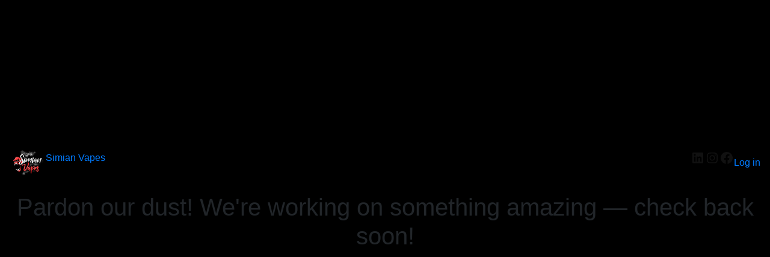

--- FILE ---
content_type: text/html; charset=UTF-8
request_url: https://simianvapes.com/product/chief-of-vapes-12mg-10ml-e-liquids-50vg-50pg/
body_size: 9827
content:
<!DOCTYPE html><html lang="en-GB"><head><meta charset="UTF-8" /><link data-optimized="2" rel="stylesheet" href="https://simianvapes.com/wp-content/litespeed/css/563588080450444fceff8b8afea1a165.css?ver=920dd" /><meta name="viewport" content="width=device-width, initial-scale=1" /><meta name='robots' content='max-image-preview:large' /><style>img:is([sizes="auto" i], [sizes^="auto," i]) { contain-intrinsic-size: 3000px 1500px }</style><title>Chief of Vapes 12mg 10ML E-Liquids (50VG/50PG) &#8211; Simian Vapes</title><link rel='dns-prefetch' href='//static.addtoany.com' /><link rel="alternate" type="application/rss+xml" title="Simian Vapes &raquo; Feed" href="https://simianvapes.com/feed/" /><link rel="alternate" type="application/rss+xml" title="Simian Vapes &raquo; Comments Feed" href="https://simianvapes.com/comments/feed/" /><style id='wc-blocks-style-inline-css'>:root{--woocommerce-coming-soon-color: #bea0f2}</style><style id='classic-theme-styles-inline-css'>/*! This file is auto-generated */
.wp-block-button__link{color:#fff;background-color:#32373c;border-radius:9999px;box-shadow:none;text-decoration:none;padding:calc(.667em + 2px) calc(1.333em + 2px);font-size:1.125em}.wp-block-file__button{background:#32373c;color:#fff;text-decoration:none}</style><style id='global-styles-inline-css'>:root{--wp--preset--aspect-ratio--square: 1;--wp--preset--aspect-ratio--4-3: 4/3;--wp--preset--aspect-ratio--3-4: 3/4;--wp--preset--aspect-ratio--3-2: 3/2;--wp--preset--aspect-ratio--2-3: 2/3;--wp--preset--aspect-ratio--16-9: 16/9;--wp--preset--aspect-ratio--9-16: 9/16;--wp--preset--color--black: #000000;--wp--preset--color--cyan-bluish-gray: #abb8c3;--wp--preset--color--white: #ffffff;--wp--preset--color--pale-pink: #f78da7;--wp--preset--color--vivid-red: #cf2e2e;--wp--preset--color--luminous-vivid-orange: #ff6900;--wp--preset--color--luminous-vivid-amber: #fcb900;--wp--preset--color--light-green-cyan: #7bdcb5;--wp--preset--color--vivid-green-cyan: #00d084;--wp--preset--color--pale-cyan-blue: #8ed1fc;--wp--preset--color--vivid-cyan-blue: #0693e3;--wp--preset--color--vivid-purple: #9b51e0;--wp--preset--gradient--vivid-cyan-blue-to-vivid-purple: linear-gradient(135deg,rgba(6,147,227,1) 0%,rgb(155,81,224) 100%);--wp--preset--gradient--light-green-cyan-to-vivid-green-cyan: linear-gradient(135deg,rgb(122,220,180) 0%,rgb(0,208,130) 100%);--wp--preset--gradient--luminous-vivid-amber-to-luminous-vivid-orange: linear-gradient(135deg,rgba(252,185,0,1) 0%,rgba(255,105,0,1) 100%);--wp--preset--gradient--luminous-vivid-orange-to-vivid-red: linear-gradient(135deg,rgba(255,105,0,1) 0%,rgb(207,46,46) 100%);--wp--preset--gradient--very-light-gray-to-cyan-bluish-gray: linear-gradient(135deg,rgb(238,238,238) 0%,rgb(169,184,195) 100%);--wp--preset--gradient--cool-to-warm-spectrum: linear-gradient(135deg,rgb(74,234,220) 0%,rgb(151,120,209) 20%,rgb(207,42,186) 40%,rgb(238,44,130) 60%,rgb(251,105,98) 80%,rgb(254,248,76) 100%);--wp--preset--gradient--blush-light-purple: linear-gradient(135deg,rgb(255,206,236) 0%,rgb(152,150,240) 100%);--wp--preset--gradient--blush-bordeaux: linear-gradient(135deg,rgb(254,205,165) 0%,rgb(254,45,45) 50%,rgb(107,0,62) 100%);--wp--preset--gradient--luminous-dusk: linear-gradient(135deg,rgb(255,203,112) 0%,rgb(199,81,192) 50%,rgb(65,88,208) 100%);--wp--preset--gradient--pale-ocean: linear-gradient(135deg,rgb(255,245,203) 0%,rgb(182,227,212) 50%,rgb(51,167,181) 100%);--wp--preset--gradient--electric-grass: linear-gradient(135deg,rgb(202,248,128) 0%,rgb(113,206,126) 100%);--wp--preset--gradient--midnight: linear-gradient(135deg,rgb(2,3,129) 0%,rgb(40,116,252) 100%);--wp--preset--font-size--small: 13px;--wp--preset--font-size--medium: 20px;--wp--preset--font-size--large: 36px;--wp--preset--font-size--x-large: 42px;--wp--preset--font-family--inter: "Inter", sans-serif;--wp--preset--font-family--cardo: Cardo;--wp--preset--spacing--20: 0.44rem;--wp--preset--spacing--30: 0.67rem;--wp--preset--spacing--40: 1rem;--wp--preset--spacing--50: 1.5rem;--wp--preset--spacing--60: 2.25rem;--wp--preset--spacing--70: 3.38rem;--wp--preset--spacing--80: 5.06rem;--wp--preset--shadow--natural: 6px 6px 9px rgba(0, 0, 0, 0.2);--wp--preset--shadow--deep: 12px 12px 50px rgba(0, 0, 0, 0.4);--wp--preset--shadow--sharp: 6px 6px 0px rgba(0, 0, 0, 0.2);--wp--preset--shadow--outlined: 6px 6px 0px -3px rgba(255, 255, 255, 1), 6px 6px rgba(0, 0, 0, 1);--wp--preset--shadow--crisp: 6px 6px 0px rgba(0, 0, 0, 1);}:where(.is-layout-flex){gap: 0.5em;}:where(.is-layout-grid){gap: 0.5em;}body .is-layout-flex{display: flex;}.is-layout-flex{flex-wrap: wrap;align-items: center;}.is-layout-flex > :is(*, div){margin: 0;}body .is-layout-grid{display: grid;}.is-layout-grid > :is(*, div){margin: 0;}:where(.wp-block-columns.is-layout-flex){gap: 2em;}:where(.wp-block-columns.is-layout-grid){gap: 2em;}:where(.wp-block-post-template.is-layout-flex){gap: 1.25em;}:where(.wp-block-post-template.is-layout-grid){gap: 1.25em;}.has-black-color{color: var(--wp--preset--color--black) !important;}.has-cyan-bluish-gray-color{color: var(--wp--preset--color--cyan-bluish-gray) !important;}.has-white-color{color: var(--wp--preset--color--white) !important;}.has-pale-pink-color{color: var(--wp--preset--color--pale-pink) !important;}.has-vivid-red-color{color: var(--wp--preset--color--vivid-red) !important;}.has-luminous-vivid-orange-color{color: var(--wp--preset--color--luminous-vivid-orange) !important;}.has-luminous-vivid-amber-color{color: var(--wp--preset--color--luminous-vivid-amber) !important;}.has-light-green-cyan-color{color: var(--wp--preset--color--light-green-cyan) !important;}.has-vivid-green-cyan-color{color: var(--wp--preset--color--vivid-green-cyan) !important;}.has-pale-cyan-blue-color{color: var(--wp--preset--color--pale-cyan-blue) !important;}.has-vivid-cyan-blue-color{color: var(--wp--preset--color--vivid-cyan-blue) !important;}.has-vivid-purple-color{color: var(--wp--preset--color--vivid-purple) !important;}.has-black-background-color{background-color: var(--wp--preset--color--black) !important;}.has-cyan-bluish-gray-background-color{background-color: var(--wp--preset--color--cyan-bluish-gray) !important;}.has-white-background-color{background-color: var(--wp--preset--color--white) !important;}.has-pale-pink-background-color{background-color: var(--wp--preset--color--pale-pink) !important;}.has-vivid-red-background-color{background-color: var(--wp--preset--color--vivid-red) !important;}.has-luminous-vivid-orange-background-color{background-color: var(--wp--preset--color--luminous-vivid-orange) !important;}.has-luminous-vivid-amber-background-color{background-color: var(--wp--preset--color--luminous-vivid-amber) !important;}.has-light-green-cyan-background-color{background-color: var(--wp--preset--color--light-green-cyan) !important;}.has-vivid-green-cyan-background-color{background-color: var(--wp--preset--color--vivid-green-cyan) !important;}.has-pale-cyan-blue-background-color{background-color: var(--wp--preset--color--pale-cyan-blue) !important;}.has-vivid-cyan-blue-background-color{background-color: var(--wp--preset--color--vivid-cyan-blue) !important;}.has-vivid-purple-background-color{background-color: var(--wp--preset--color--vivid-purple) !important;}.has-black-border-color{border-color: var(--wp--preset--color--black) !important;}.has-cyan-bluish-gray-border-color{border-color: var(--wp--preset--color--cyan-bluish-gray) !important;}.has-white-border-color{border-color: var(--wp--preset--color--white) !important;}.has-pale-pink-border-color{border-color: var(--wp--preset--color--pale-pink) !important;}.has-vivid-red-border-color{border-color: var(--wp--preset--color--vivid-red) !important;}.has-luminous-vivid-orange-border-color{border-color: var(--wp--preset--color--luminous-vivid-orange) !important;}.has-luminous-vivid-amber-border-color{border-color: var(--wp--preset--color--luminous-vivid-amber) !important;}.has-light-green-cyan-border-color{border-color: var(--wp--preset--color--light-green-cyan) !important;}.has-vivid-green-cyan-border-color{border-color: var(--wp--preset--color--vivid-green-cyan) !important;}.has-pale-cyan-blue-border-color{border-color: var(--wp--preset--color--pale-cyan-blue) !important;}.has-vivid-cyan-blue-border-color{border-color: var(--wp--preset--color--vivid-cyan-blue) !important;}.has-vivid-purple-border-color{border-color: var(--wp--preset--color--vivid-purple) !important;}.has-vivid-cyan-blue-to-vivid-purple-gradient-background{background: var(--wp--preset--gradient--vivid-cyan-blue-to-vivid-purple) !important;}.has-light-green-cyan-to-vivid-green-cyan-gradient-background{background: var(--wp--preset--gradient--light-green-cyan-to-vivid-green-cyan) !important;}.has-luminous-vivid-amber-to-luminous-vivid-orange-gradient-background{background: var(--wp--preset--gradient--luminous-vivid-amber-to-luminous-vivid-orange) !important;}.has-luminous-vivid-orange-to-vivid-red-gradient-background{background: var(--wp--preset--gradient--luminous-vivid-orange-to-vivid-red) !important;}.has-very-light-gray-to-cyan-bluish-gray-gradient-background{background: var(--wp--preset--gradient--very-light-gray-to-cyan-bluish-gray) !important;}.has-cool-to-warm-spectrum-gradient-background{background: var(--wp--preset--gradient--cool-to-warm-spectrum) !important;}.has-blush-light-purple-gradient-background{background: var(--wp--preset--gradient--blush-light-purple) !important;}.has-blush-bordeaux-gradient-background{background: var(--wp--preset--gradient--blush-bordeaux) !important;}.has-luminous-dusk-gradient-background{background: var(--wp--preset--gradient--luminous-dusk) !important;}.has-pale-ocean-gradient-background{background: var(--wp--preset--gradient--pale-ocean) !important;}.has-electric-grass-gradient-background{background: var(--wp--preset--gradient--electric-grass) !important;}.has-midnight-gradient-background{background: var(--wp--preset--gradient--midnight) !important;}.has-small-font-size{font-size: var(--wp--preset--font-size--small) !important;}.has-medium-font-size{font-size: var(--wp--preset--font-size--medium) !important;}.has-large-font-size{font-size: var(--wp--preset--font-size--large) !important;}.has-x-large-font-size{font-size: var(--wp--preset--font-size--x-large) !important;}
:where(.wp-block-post-template.is-layout-flex){gap: 1.25em;}:where(.wp-block-post-template.is-layout-grid){gap: 1.25em;}
:where(.wp-block-columns.is-layout-flex){gap: 2em;}:where(.wp-block-columns.is-layout-grid){gap: 2em;}
:root :where(.wp-block-pullquote){font-size: 1.5em;line-height: 1.6;}</style><style id='wp-block-template-skip-link-inline-css'>.skip-link.screen-reader-text {
			border: 0;
			clip: rect(1px,1px,1px,1px);
			clip-path: inset(50%);
			height: 1px;
			margin: -1px;
			overflow: hidden;
			padding: 0;
			position: absolute !important;
			width: 1px;
			word-wrap: normal !important;
		}

		.skip-link.screen-reader-text:focus {
			background-color: #eee;
			clip: auto !important;
			clip-path: none;
			color: #444;
			display: block;
			font-size: 1em;
			height: auto;
			left: 5px;
			line-height: normal;
			padding: 15px 23px 14px;
			text-decoration: none;
			top: 5px;
			width: auto;
			z-index: 100000;
		}</style><style id='woocommerce-inline-inline-css'>.woocommerce form .form-row .required { visibility: visible; }</style><style id='wab-theme-woocommerce-style-inline-css'>@font-face {
			font-family: "star";
			src: url("https://simianvapes.com/wp-content/plugins/woocommerce/assets/fonts/star.eot");
			src: url("https://simianvapes.com/wp-content/plugins/woocommerce/assets/fonts/star.eot?#iefix") format("embedded-opentype"),
				url("https://simianvapes.com/wp-content/plugins/woocommerce/assets/fonts/star.woff") format("woff"),
				url("https://simianvapes.com/wp-content/plugins/woocommerce/assets/fonts/star.ttf") format("truetype"),
				url("https://simianvapes.com/wp-content/plugins/woocommerce/assets/fonts/star.svg#star") format("svg");
			font-weight: normal;
			font-style: normal;
		}</style> <script src="https://simianvapes.com/wp-includes/js/jquery/jquery.min.js?ver=3.7.1" id="jquery-core-js"></script> <script src="https://simianvapes.com/wp-includes/js/jquery/jquery-migrate.min.js?ver=3.4.1" id="jquery-migrate-js"></script> <script id="addtoany-core-js-before">window.a2a_config=window.a2a_config||{};a2a_config.callbacks=[];a2a_config.overlays=[];a2a_config.templates={};a2a_localize = {
	Share: "Share",
	Save: "Save",
	Subscribe: "Subscribe",
	Email: "Email",
	Bookmark: "Bookmark",
	ShowAll: "Show All",
	ShowLess: "Show less",
	FindServices: "Find service(s)",
	FindAnyServiceToAddTo: "Instantly find any service to add to",
	PoweredBy: "Powered by",
	ShareViaEmail: "Share via email",
	SubscribeViaEmail: "Subscribe via email",
	BookmarkInYourBrowser: "Bookmark in your browser",
	BookmarkInstructions: "Press Ctrl+D or \u2318+D to bookmark this page",
	AddToYourFavorites: "Add to your favourites",
	SendFromWebOrProgram: "Send from any email address or email program",
	EmailProgram: "Email program",
	More: "More&#8230;",
	ThanksForSharing: "Thanks for sharing!",
	ThanksForFollowing: "Thanks for following!"
};

a2a_config.icon_color="transparent,#0d1732";</script> <script defer src="https://static.addtoany.com/menu/page.js" id="addtoany-core-js"></script> <script defer src="https://simianvapes.com/wp-content/plugins/add-to-any/addtoany.min.js?ver=1.1" id="addtoany-jquery-js"></script> <script src="https://simianvapes.com/wp-content/plugins/woocommerce/assets/js/zoom/jquery.zoom.min.js?ver=1.7.21-wc.9.4.4" id="zoom-js" defer data-wp-strategy="defer"></script> <script src="https://simianvapes.com/wp-content/plugins/woocommerce/assets/js/flexslider/jquery.flexslider.min.js?ver=2.7.2-wc.9.4.4" id="flexslider-js" defer data-wp-strategy="defer"></script> <script src="https://simianvapes.com/wp-content/plugins/woocommerce/assets/js/photoswipe/photoswipe.min.js?ver=4.1.1-wc.9.4.4" id="photoswipe-js" defer data-wp-strategy="defer"></script> <script src="https://simianvapes.com/wp-content/plugins/woocommerce/assets/js/photoswipe/photoswipe-ui-default.min.js?ver=4.1.1-wc.9.4.4" id="photoswipe-ui-default-js" defer data-wp-strategy="defer"></script> <script id="wc-single-product-js-extra">var wc_single_product_params = {"i18n_required_rating_text":"Please select a rating","review_rating_required":"yes","flexslider":{"rtl":false,"animation":"slide","smoothHeight":true,"directionNav":false,"controlNav":"thumbnails","slideshow":false,"animationSpeed":500,"animationLoop":false,"allowOneSlide":false},"zoom_enabled":"1","zoom_options":[],"photoswipe_enabled":"1","photoswipe_options":{"shareEl":false,"closeOnScroll":false,"history":false,"hideAnimationDuration":0,"showAnimationDuration":0},"flexslider_enabled":"1"};</script> <script src="https://simianvapes.com/wp-content/plugins/woocommerce/assets/js/frontend/single-product.min.js?ver=9.4.4" id="wc-single-product-js" defer data-wp-strategy="defer"></script> <script src="https://simianvapes.com/wp-content/plugins/woocommerce/assets/js/jquery-blockui/jquery.blockUI.min.js?ver=2.7.0-wc.9.4.4" id="jquery-blockui-js" defer data-wp-strategy="defer"></script> <script src="https://simianvapes.com/wp-content/plugins/woocommerce/assets/js/js-cookie/js.cookie.min.js?ver=2.1.4-wc.9.4.4" id="js-cookie-js" defer data-wp-strategy="defer"></script> <script id="woocommerce-js-extra">var woocommerce_params = {"ajax_url":"\/wp-admin\/admin-ajax.php","wc_ajax_url":"\/?wc-ajax=%%endpoint%%"};</script> <script src="https://simianvapes.com/wp-content/plugins/woocommerce/assets/js/frontend/woocommerce.min.js?ver=9.4.4" id="woocommerce-js" defer data-wp-strategy="defer"></script> <script src="https://simianvapes.com/wp-content/plugins/business-reviews-bundle/assets/js/wpac-time.js?ver=1.6" id="brb-wpac-time-js-js"></script> <script src="https://simianvapes.com/wp-content/plugins/business-reviews-bundle/assets/js/blazy.min.js?ver=1.6" id="blazy-js-js"></script> <script src="https://simianvapes.com/wp-content/plugins/business-reviews-bundle/assets/js/swiper.min.js?ver=1.6" id="swiper-js-js"></script> <script src="https://simianvapes.com/wp-content/plugins/business-reviews-bundle/assets/js/rplg.js?ver=1.6" id="rplg-js-js"></script> <script src="https://simianvapes.com/wp-content/plugins/responsive-menu-pro/public/js/noscroll.js" id="responsive-menu-pro-noscroll-js"></script> <link rel="https://api.w.org/" href="https://simianvapes.com/wp-json/" /><link rel="alternate" title="JSON" type="application/json" href="https://simianvapes.com/wp-json/wp/v2/product/38633" /><meta name="generator" content="WordPress 6.7.4" /><meta name="generator" content="WooCommerce 9.4.4" /><link rel="canonical" href="https://simianvapes.com/product/chief-of-vapes-12mg-10ml-e-liquids-50vg-50pg/" /><link rel='shortlink' href='https://simianvapes.com/?p=38633' /><link rel="alternate" title="oEmbed (JSON)" type="application/json+oembed" href="https://simianvapes.com/wp-json/oembed/1.0/embed?url=https%3A%2F%2Fsimianvapes.com%2Fproduct%2Fchief-of-vapes-12mg-10ml-e-liquids-50vg-50pg%2F" /><link rel="alternate" title="oEmbed (XML)" type="text/xml+oembed" href="https://simianvapes.com/wp-json/oembed/1.0/embed?url=https%3A%2F%2Fsimianvapes.com%2Fproduct%2Fchief-of-vapes-12mg-10ml-e-liquids-50vg-50pg%2F&#038;format=xml" />
<noscript><style>.woocommerce-product-gallery{ opacity: 1 !important; }</style></noscript><meta name='woo-coming-soon-page' content='yes'><style class='wp-fonts-local'>@font-face{font-family:Inter;font-style:normal;font-weight:300 900;font-display:fallback;src:url('https://simianvapes.com/wp-content/plugins/woocommerce/assets/fonts/Inter-VariableFont_slnt,wght.woff2') format('woff2');font-stretch:normal;}
@font-face{font-family:Cardo;font-style:normal;font-weight:400;font-display:fallback;src:url('https://simianvapes.com/wp-content/plugins/woocommerce/assets/fonts/cardo_normal_400.woff2') format('woff2');}</style></head><body class="product-template-default single single-product postid-38633 wp-custom-logo theme-wab-theme woocommerce woocommerce-page woocommerce-no-js woocommerce-active responsive-menu-pro-slide-left"><div class="wp-site-blocks"><div data-block-name="woocommerce/coming-soon" data-color="#bea0f2" data-store-only="false" class="woocommerce-coming-soon-entire-site wp-block-woocommerce-coming-soon wp-block-woocommerce-background-color"><div class="wp-block-cover is-light coming-soon-is-vertically-aligned-center coming-soon-cover" style="min-height:100vh;aspect-ratio:unset;"><span aria-hidden="true" class="wp-block-cover__background has-background-dim-100 has-background-dim" style=""></span><div class="wp-block-cover__inner-container is-layout-flow wp-block-cover-is-layout-flow"><div class="wp-block-group woocommerce-coming-soon-banner-container"><div class="wp-block-group__inner-container is-layout-flow wp-block-group-is-layout-flow"><div class="wp-block-group alignwide woocommerce-coming-soon-header has-background" style="padding-top:3px;padding-bottom:20px"><div class="wp-block-group__inner-container is-layout-constrained wp-block-group-is-layout-constrained"><div class="wp-block-group alignwide is-content-justification-space-between is-layout-flex wp-container-core-group-is-layout-4 wp-block-group-is-layout-flex"><div class="wp-block-group is-layout-flex wp-block-group-is-layout-flex"><div class="wp-block-site-logo"><a href="https://simianvapes.com/" class="custom-logo-link" rel="home"><img width="60" height="60" src="https://simianvapes.com/wp-content/uploads/simian-vapes-logo-adjusted.png" class="custom-logo" alt="Simian Vapes" decoding="async" srcset="https://simianvapes.com/wp-content/uploads/simian-vapes-logo-adjusted.png 960w, https://simianvapes.com/wp-content/uploads/simian-vapes-logo-adjusted-300x300.png 300w, https://simianvapes.com/wp-content/uploads/simian-vapes-logo-adjusted-150x150.png 150w, https://simianvapes.com/wp-content/uploads/simian-vapes-logo-adjusted-768x768.png 768w, https://simianvapes.com/wp-content/uploads/simian-vapes-logo-adjusted-900x900.png 900w, https://simianvapes.com/wp-content/uploads/simian-vapes-logo-adjusted-100x100.png 100w" sizes="(max-width: 60px) 100vw, 60px" /></a></div><div class="wp-block-group"><div class="wp-block-group__inner-container is-layout-flow wp-block-group-is-layout-flow"><p class="wp-block-site-title has-inter-font-family"><a href="https://simianvapes.com" target="_self" rel="home">Simian Vapes</a></p></div></div></div><div class="wp-block-group woocommerce-coming-soon-social-login is-nowrap is-layout-flex wp-container-core-group-is-layout-3 wp-block-group-is-layout-flex"><ul class="wp-block-social-links has-icon-color is-style-logos-only is-layout-flex wp-block-social-links-is-layout-flex"><li style="color: #111111; " class="wp-social-link wp-social-link-linkedin has-contrast-color wp-block-social-link"><a href="https://www.linkedin.com/" class="wp-block-social-link-anchor"><svg width="24" height="24" viewBox="0 0 24 24" version="1.1" xmlns="http://www.w3.org/2000/svg" aria-hidden="true" focusable="false"><path d="M19.7,3H4.3C3.582,3,3,3.582,3,4.3v15.4C3,20.418,3.582,21,4.3,21h15.4c0.718,0,1.3-0.582,1.3-1.3V4.3 C21,3.582,20.418,3,19.7,3z M8.339,18.338H5.667v-8.59h2.672V18.338z M7.004,8.574c-0.857,0-1.549-0.694-1.549-1.548 c0-0.855,0.691-1.548,1.549-1.548c0.854,0,1.547,0.694,1.547,1.548C8.551,7.881,7.858,8.574,7.004,8.574z M18.339,18.338h-2.669 v-4.177c0-0.996-0.017-2.278-1.387-2.278c-1.389,0-1.601,1.086-1.601,2.206v4.249h-2.667v-8.59h2.559v1.174h0.037 c0.356-0.675,1.227-1.387,2.526-1.387c2.703,0,3.203,1.779,3.203,4.092V18.338z"></path></svg><span class="wp-block-social-link-label screen-reader-text">LinkedIn</span></a></li><li style="color: #111111; " class="wp-social-link wp-social-link-instagram has-contrast-color wp-block-social-link"><a href="https://www.instagram.com" class="wp-block-social-link-anchor"><svg width="24" height="24" viewBox="0 0 24 24" version="1.1" xmlns="http://www.w3.org/2000/svg" aria-hidden="true" focusable="false"><path d="M12,4.622c2.403,0,2.688,0.009,3.637,0.052c0.877,0.04,1.354,0.187,1.671,0.31c0.42,0.163,0.72,0.358,1.035,0.673 c0.315,0.315,0.51,0.615,0.673,1.035c0.123,0.317,0.27,0.794,0.31,1.671c0.043,0.949,0.052,1.234,0.052,3.637 s-0.009,2.688-0.052,3.637c-0.04,0.877-0.187,1.354-0.31,1.671c-0.163,0.42-0.358,0.72-0.673,1.035 c-0.315,0.315-0.615,0.51-1.035,0.673c-0.317,0.123-0.794,0.27-1.671,0.31c-0.949,0.043-1.233,0.052-3.637,0.052 s-2.688-0.009-3.637-0.052c-0.877-0.04-1.354-0.187-1.671-0.31c-0.42-0.163-0.72-0.358-1.035-0.673 c-0.315-0.315-0.51-0.615-0.673-1.035c-0.123-0.317-0.27-0.794-0.31-1.671C4.631,14.688,4.622,14.403,4.622,12 s0.009-2.688,0.052-3.637c0.04-0.877,0.187-1.354,0.31-1.671c0.163-0.42,0.358-0.72,0.673-1.035 c0.315-0.315,0.615-0.51,1.035-0.673c0.317-0.123,0.794-0.27,1.671-0.31C9.312,4.631,9.597,4.622,12,4.622 M12,3 C9.556,3,9.249,3.01,8.289,3.054C7.331,3.098,6.677,3.25,6.105,3.472C5.513,3.702,5.011,4.01,4.511,4.511 c-0.5,0.5-0.808,1.002-1.038,1.594C3.25,6.677,3.098,7.331,3.054,8.289C3.01,9.249,3,9.556,3,12c0,2.444,0.01,2.751,0.054,3.711 c0.044,0.958,0.196,1.612,0.418,2.185c0.23,0.592,0.538,1.094,1.038,1.594c0.5,0.5,1.002,0.808,1.594,1.038 c0.572,0.222,1.227,0.375,2.185,0.418C9.249,20.99,9.556,21,12,21s2.751-0.01,3.711-0.054c0.958-0.044,1.612-0.196,2.185-0.418 c0.592-0.23,1.094-0.538,1.594-1.038c0.5-0.5,0.808-1.002,1.038-1.594c0.222-0.572,0.375-1.227,0.418-2.185 C20.99,14.751,21,14.444,21,12s-0.01-2.751-0.054-3.711c-0.044-0.958-0.196-1.612-0.418-2.185c-0.23-0.592-0.538-1.094-1.038-1.594 c-0.5-0.5-1.002-0.808-1.594-1.038c-0.572-0.222-1.227-0.375-2.185-0.418C14.751,3.01,14.444,3,12,3L12,3z M12,7.378 c-2.552,0-4.622,2.069-4.622,4.622S9.448,16.622,12,16.622s4.622-2.069,4.622-4.622S14.552,7.378,12,7.378z M12,15 c-1.657,0-3-1.343-3-3s1.343-3,3-3s3,1.343,3,3S13.657,15,12,15z M16.804,6.116c-0.596,0-1.08,0.484-1.08,1.08 s0.484,1.08,1.08,1.08c0.596,0,1.08-0.484,1.08-1.08S17.401,6.116,16.804,6.116z"></path></svg><span class="wp-block-social-link-label screen-reader-text">Instagram</span></a></li><li style="color: #111111; " class="wp-social-link wp-social-link-facebook has-contrast-color wp-block-social-link"><a href="https://www.facebook.com" class="wp-block-social-link-anchor"><svg width="24" height="24" viewBox="0 0 24 24" version="1.1" xmlns="http://www.w3.org/2000/svg" aria-hidden="true" focusable="false"><path d="M12 2C6.5 2 2 6.5 2 12c0 5 3.7 9.1 8.4 9.9v-7H7.9V12h2.5V9.8c0-2.5 1.5-3.9 3.8-3.9 1.1 0 2.2.2 2.2.2v2.5h-1.3c-1.2 0-1.6.8-1.6 1.6V12h2.8l-.4 2.9h-2.3v7C18.3 21.1 22 17 22 12c0-5.5-4.5-10-10-10z"></path></svg><span class="wp-block-social-link-label screen-reader-text">Facebook</span></a></li></ul><div class="logged-out wp-block-loginout has-inter-font-family"><a href="https://simianvapes.com/sv-login/?redirect_to=https%3A%2F%2Fsimianvapes.com%2Fproduct%2Fchief-of-vapes-12mg-10ml-e-liquids-50vg-50pg%2F">Log in</a></div></div></div></div></div><div class="wp-block-group is-vertical is-content-justification-center is-layout-flex wp-container-core-group-is-layout-6 wp-block-group-is-layout-flex"><h1 class="wp-block-heading alignwide has-text-align-center woocommerce-coming-soon-banner has-cardo-font-family">Pardon our dust! We&#039;re working on something amazing — check back soon!</h1></div><div class="wp-block-group woocommerce-coming-soon-powered-by-woo" style="padding-top:var(--wp--preset--spacing--30);padding-bottom:var(--wp--preset--spacing--10)"><div class="wp-block-group__inner-container is-layout-constrained wp-block-group-is-layout-constrained"><div class="wp-block-group alignwide" style="padding-top:var(--wp--preset--spacing--30);padding-bottom:0"><div class="wp-block-group__inner-container is-layout-flow wp-block-group-is-layout-flow"><p class="has-text-align-center has-contrast-2-color has-text-color has-link-color has-small-font-size wp-elements-42b828b007312f58b9b6489a451d21f4">&nbsp;</p></div></div></div></div></div></div></div></div></div></div><button id="responsive-menu-pro-button"
class="responsive-menu-pro-button responsive-menu-pro-emphatic
responsive-menu-pro-accessible"
type="button"
aria-label="Menu">
<span class="responsive-menu-pro-box">
<span class="responsive-menu-pro-inner"></span>
</span></button><div id="responsive-menu-pro-container" class=" slide-left"><div id="responsive-menu-pro-wrapper" role="navigation" aria-label="main-nav"><div id="responsive-menu-pro-search-box"><form action="https://simianvapes.com" class="responsive-menu-pro-search-form" role="search">
<input type="search" name="s" title="Search"
placeholder="Search"
class="responsive-menu-pro-search-box"></form></div><ul id="responsive-menu-pro" role="menubar" aria-label="main-nav" ><li id="responsive-menu-pro-item-62" class=" menu-item menu-item-type-post_type menu-item-object-page menu-item-home menu-item-has-children responsive-menu-pro-item responsive-menu-pro-item-has-children responsive-menu-pro-desktop-menu-col-auto" role="none"><a href="https://simianvapes.com/" class="responsive-menu-pro-item-link" role="menuitem">Home<div class="responsive-menu-pro-subarrow"><i class="fal fa-angle-down"></i></div></a><ul aria-label='Home' role='menu' data-depth='2' class='responsive-menu-pro-submenu responsive-menu-pro-submenu-depth-1'><li id="responsive-menu-pro-item-33724" class=" menu-item menu-item-type-taxonomy menu-item-object-product_cat responsive-menu-pro-item" role="none"><a href="https://simianvapes.com/product-category/vaping-products/vape-kits-vaping-products/" class="responsive-menu-pro-item-link" role="menuitem">Vape Kits</a></li><li id="responsive-menu-pro-item-33715" class=" menu-item menu-item-type-taxonomy menu-item-object-product_cat current-product-ancestor current-menu-parent current-product-parent responsive-menu-pro-item responsive-menu-pro-item-current-parent" role="none"><a href="https://simianvapes.com/product-category/vaping-products/e-liquids/" class="responsive-menu-pro-item-link" role="menuitem">E-liquids</a></li><li id="responsive-menu-pro-item-33718" class=" menu-item menu-item-type-taxonomy menu-item-object-product_cat responsive-menu-pro-item" role="none"><a href="https://simianvapes.com/product-category/vaping-products/nic-shots-salts/" class="responsive-menu-pro-item-link" role="menuitem">Nic Shots &amp; Salts</a></li><li id="responsive-menu-pro-item-67" class=" menu-item menu-item-type-post_type menu-item-object-page current_page_parent responsive-menu-pro-item" role="none"><a href="https://simianvapes.com/shop/" class="responsive-menu-pro-item-link" role="menuitem">Shop</a></li><li id="responsive-menu-pro-item-33711" class=" menu-item menu-item-type-taxonomy menu-item-object-product_cat current-product-ancestor current-menu-parent current-product-parent menu-item-has-children responsive-menu-pro-item responsive-menu-pro-item-current-parent responsive-menu-pro-item-has-children" role="none"><a href="https://simianvapes.com/product-category/vaping-products/" class="responsive-menu-pro-item-link" role="menuitem">Vaping Products<div class="responsive-menu-pro-subarrow"><i class="fal fa-angle-down"></i></div></a><ul aria-label='Vaping Products' role='menu' data-depth='3' class='responsive-menu-pro-submenu responsive-menu-pro-submenu-depth-2'><li id="responsive-menu-pro-item-33712" class=" menu-item menu-item-type-taxonomy menu-item-object-product_cat responsive-menu-pro-item" role="none"><a href="https://simianvapes.com/product-category/vaping-products/chargers/" class="responsive-menu-pro-item-link" role="menuitem">Chargers</a></li><li id="responsive-menu-pro-item-33713" class=" menu-item menu-item-type-taxonomy menu-item-object-product_cat responsive-menu-pro-item" role="none"><a href="https://simianvapes.com/product-category/vaping-products/coils/" class="responsive-menu-pro-item-link" role="menuitem">Coils</a></li><li id="responsive-menu-pro-item-33714" class=" menu-item menu-item-type-taxonomy menu-item-object-product_cat responsive-menu-pro-item" role="none"><a href="https://simianvapes.com/product-category/vaping-products/concentrates-diy/" class="responsive-menu-pro-item-link" role="menuitem">Concentrates &amp; DIY</a></li><li id="responsive-menu-pro-item-33717" class=" menu-item menu-item-type-taxonomy menu-item-object-product_cat responsive-menu-pro-item" role="none"><a href="https://simianvapes.com/product-category/vaping-products/mods/" class="responsive-menu-pro-item-link" role="menuitem">Mods</a></li><li id="responsive-menu-pro-item-33719" class=" menu-item menu-item-type-taxonomy menu-item-object-product_cat responsive-menu-pro-item" role="none"><a href="https://simianvapes.com/product-category/vaping-products/other-vape-accessories/" class="responsive-menu-pro-item-link" role="menuitem">Other Vape Accessories</a></li><li id="responsive-menu-pro-item-33720" class=" menu-item menu-item-type-taxonomy menu-item-object-product_cat responsive-menu-pro-item" role="none"><a href="https://simianvapes.com/product-category/vaping-products/replacement-glasses/" class="responsive-menu-pro-item-link" role="menuitem">Replacement Glasses</a></li><li id="responsive-menu-pro-item-33721" class=" menu-item menu-item-type-taxonomy menu-item-object-product_cat responsive-menu-pro-item" role="none"><a href="https://simianvapes.com/product-category/vaping-products/tanks/" class="responsive-menu-pro-item-link" role="menuitem">Tanks</a></li><li id="responsive-menu-pro-item-33722" class=" menu-item menu-item-type-taxonomy menu-item-object-product_cat responsive-menu-pro-item" role="none"><a href="https://simianvapes.com/product-category/vaping-products/vape-batteries/" class="responsive-menu-pro-item-link" role="menuitem">Vape Batteries</a></li><li id="responsive-menu-pro-item-33723" class=" menu-item menu-item-type-taxonomy menu-item-object-product_cat responsive-menu-pro-item" role="none"><a href="https://simianvapes.com/product-category/vaping-products/vape-cotton/" class="responsive-menu-pro-item-link" role="menuitem">Vape Cotton</a></li></ul></li></ul></li><li id="responsive-menu-pro-item-84849" class=" menu-item menu-item-type-taxonomy menu-item-object-product_cat responsive-menu-pro-item" role="none"><a href="https://simianvapes.com/product-category/vaping-products/disposables-vaping-products/" class="responsive-menu-pro-item-link" role="menuitem">Disposables</a></li><li id="responsive-menu-pro-item-107871" class=" menu-item menu-item-type-post_type menu-item-object-page responsive-menu-pro-item" role="none"><a href="https://simianvapes.com/sitemap/" class="responsive-menu-pro-item-link" role="menuitem">Sitemap</a></li><li id="responsive-menu-pro-item-107872" class=" menu-item menu-item-type-post_type menu-item-object-page responsive-menu-pro-item" role="none"><a href="https://simianvapes.com/terms-and-conditions/" class="responsive-menu-pro-item-link" role="menuitem">Terms &#038; Conditions</a></li><li id="responsive-menu-pro-item-107873" class=" menu-item menu-item-type-post_type menu-item-object-page responsive-menu-pro-item" role="none"><a href="https://simianvapes.com/about/" class="responsive-menu-pro-item-link" role="menuitem">About Us</a></li><li id="responsive-menu-pro-item-107874" class=" menu-item menu-item-type-post_type menu-item-object-page responsive-menu-pro-item" role="none"><a href="https://simianvapes.com/contact/" class="responsive-menu-pro-item-link" role="menuitem">Contact</a></li></ul><div id="responsive-menu-pro-additional-content"><ul class="social lsn"><li><a href="https://www.facebook.com/simianvapes/" target="_blank"> <i class="fab fa-facebook-f"></i> </a></li><li><a href="https://www.instagram.com/simianvapes/" target="_blank"> <i class="fab fa-instagram"></i> </a></li><li><a href="mailto:info@simianvapes.com"> <i class="fas fa-envelope"></i> </a></li></ul></div></div></div><div id="responsive-menu-pro-mask"></div><div class="pswp" tabindex="-1" role="dialog" aria-hidden="true"><div class="pswp__bg"></div><div class="pswp__scroll-wrap"><div class="pswp__container"><div class="pswp__item"></div><div class="pswp__item"></div><div class="pswp__item"></div></div><div class="pswp__ui pswp__ui--hidden"><div class="pswp__top-bar"><div class="pswp__counter"></div>
<button class="pswp__button pswp__button--close" aria-label="Close (Esc)"></button>
<button class="pswp__button pswp__button--share" aria-label="Share"></button>
<button class="pswp__button pswp__button--fs" aria-label="Toggle fullscreen"></button>
<button class="pswp__button pswp__button--zoom" aria-label="Zoom in/out"></button><div class="pswp__preloader"><div class="pswp__preloader__icn"><div class="pswp__preloader__cut"><div class="pswp__preloader__donut"></div></div></div></div></div><div class="pswp__share-modal pswp__share-modal--hidden pswp__single-tap"><div class="pswp__share-tooltip"></div></div>
<button class="pswp__button pswp__button--arrow--left" aria-label="Previous (arrow left)"></button>
<button class="pswp__button pswp__button--arrow--right" aria-label="Next (arrow right)"></button><div class="pswp__caption"><div class="pswp__caption__center"></div></div></div></div></div> <script>(function () {
			var c = document.body.className;
			c = c.replace(/woocommerce-no-js/, 'woocommerce-js');
			document.body.className = c;
		})();</script> <style id='core-block-supports-inline-css'>.wp-container-core-group-is-layout-3{flex-wrap:nowrap;}.wp-container-core-group-is-layout-4{justify-content:space-between;}.wp-container-core-group-is-layout-6{flex-direction:column;align-items:center;}.wp-elements-42b828b007312f58b9b6489a451d21f4 a:where(:not(.wp-element-button)){color:var(--wp--preset--color--contrast);}</style> <script id="wp-block-template-skip-link-js-after">( function() {
		var skipLinkTarget = document.querySelector( 'main' ),
			sibling,
			skipLinkTargetID,
			skipLink;

		// Early exit if a skip-link target can't be located.
		if ( ! skipLinkTarget ) {
			return;
		}

		/*
		 * Get the site wrapper.
		 * The skip-link will be injected in the beginning of it.
		 */
		sibling = document.querySelector( '.wp-site-blocks' );

		// Early exit if the root element was not found.
		if ( ! sibling ) {
			return;
		}

		// Get the skip-link target's ID, and generate one if it doesn't exist.
		skipLinkTargetID = skipLinkTarget.id;
		if ( ! skipLinkTargetID ) {
			skipLinkTargetID = 'wp--skip-link--target';
			skipLinkTarget.id = skipLinkTargetID;
		}

		// Create the skip link.
		skipLink = document.createElement( 'a' );
		skipLink.classList.add( 'skip-link', 'screen-reader-text' );
		skipLink.href = '#' + skipLinkTargetID;
		skipLink.innerHTML = 'Skip to content';

		// Inject the skip link.
		sibling.parentElement.insertBefore( skipLink, sibling );
	}() );</script> <script src="https://simianvapes.com/wp-includes/js/dist/hooks.min.js?ver=4d63a3d491d11ffd8ac6" id="wp-hooks-js"></script> <script src="https://simianvapes.com/wp-includes/js/dist/i18n.min.js?ver=5e580eb46a90c2b997e6" id="wp-i18n-js"></script> <script id="wp-i18n-js-after">wp.i18n.setLocaleData( { 'text direction\u0004ltr': [ 'ltr' ] } );</script> <script src="https://simianvapes.com/wp-content/plugins/contact-form-7/includes/swv/js/index.js?ver=6.0.1" id="swv-js"></script> <script id="contact-form-7-js-translations">( function( domain, translations ) {
	var localeData = translations.locale_data[ domain ] || translations.locale_data.messages;
	localeData[""].domain = domain;
	wp.i18n.setLocaleData( localeData, domain );
} )( "contact-form-7", {"translation-revision-date":"2024-05-21 11:58:24+0000","generator":"GlotPress\/4.0.1","domain":"messages","locale_data":{"messages":{"":{"domain":"messages","plural-forms":"nplurals=2; plural=n != 1;","lang":"en_GB"},"Error:":["Error:"]}},"comment":{"reference":"includes\/js\/index.js"}} );</script> <script id="contact-form-7-js-before">var wpcf7 = {
    "api": {
        "root": "https:\/\/simianvapes.com\/wp-json\/",
        "namespace": "contact-form-7\/v1"
    },
    "cached": 1
};</script> <script src="https://simianvapes.com/wp-content/plugins/contact-form-7/includes/js/index.js?ver=6.0.1" id="contact-form-7-js"></script> <script src="https://simianvapes.com/wp-content/themes/wab-theme-child/js/bootstrap.min.js" id="bootstrap-js-js"></script> <script src="https://simianvapes.com/wp-content/themes/wab-theme-child/js/slick.min.js" id="slick-js-js"></script> <script src="https://simianvapes.com/wp-content/themes/wab-theme-child/js/icd-scripts.js" id="icd-scripts-js-js"></script> <script src="https://simianvapes.com/wp-content/themes/wab-theme-child/js/wow.min.js" id="wow-js-js"></script> <script src="https://simianvapes.com/wp-content/themes/wab-theme/js/navigation.js?ver=1.0.0" id="wab-theme-navigation-js"></script> <script src="https://simianvapes.com/wp-content/themes/wab-theme/js/skip-link-focus-fix.js?ver=1.0.0" id="wab-theme-skip-link-focus-fix-js"></script> <script src="https://simianvapes.com/wp-content/uploads/wpmss/wpmssab.min.js?ver=1587046310" id="wpmssab-js"></script> <script src="https://simianvapes.com/wp-content/plugins/mousewheel-smooth-scroll/js/SmoothScroll.min.js?ver=1.5.1" id="SmoothScroll-js"></script> <script src="https://simianvapes.com/wp-content/uploads/wpmss/wpmss.min.js?ver=1587046310" id="wpmss-js"></script> <script src="https://simianvapes.com/wp-content/plugins/woocommerce/assets/js/sourcebuster/sourcebuster.min.js?ver=9.4.4" id="sourcebuster-js-js"></script> <script id="wc-order-attribution-js-extra">var wc_order_attribution = {"params":{"lifetime":1.0e-5,"session":30,"base64":false,"ajaxurl":"https:\/\/simianvapes.com\/wp-admin\/admin-ajax.php","prefix":"wc_order_attribution_","allowTracking":true},"fields":{"source_type":"current.typ","referrer":"current_add.rf","utm_campaign":"current.cmp","utm_source":"current.src","utm_medium":"current.mdm","utm_content":"current.cnt","utm_id":"current.id","utm_term":"current.trm","utm_source_platform":"current.plt","utm_creative_format":"current.fmt","utm_marketing_tactic":"current.tct","session_entry":"current_add.ep","session_start_time":"current_add.fd","session_pages":"session.pgs","session_count":"udata.vst","user_agent":"udata.uag"}};</script> <script src="https://simianvapes.com/wp-content/plugins/woocommerce/assets/js/frontend/order-attribution.min.js?ver=9.4.4" id="wc-order-attribution-js"></script> <script src="https://simianvapes.com/wp-content/uploads/responsive-menu-pro/js/responsive-menu-pro-1.js?ver=479" id="responsive-menu-pro-js"></script> <script type="text/javascript">jQuery(document).ready(function ($) {
            //$( document ).ajaxStart(function() {
            //});

			
            for (var i = 0; i < document.forms.length; ++i) {
                var form = document.forms[i];
				if ($(form).attr("method") != "get") { $(form).append('<input type="hidden" name="yAvukPBSMg" value="89MY6i2A" />'); }
if ($(form).attr("method") != "get") { $(form).append('<input type="hidden" name="v-mSoyHx" value="KVrq.Aiw" />'); }
if ($(form).attr("method") != "get") { $(form).append('<input type="hidden" name="bCndeYOvU" value="A.nfG@l]o" />'); }
            }

			
            $(document).on('submit', 'form', function () {
				if ($(this).attr("method") != "get") { $(this).append('<input type="hidden" name="yAvukPBSMg" value="89MY6i2A" />'); }
if ($(this).attr("method") != "get") { $(this).append('<input type="hidden" name="v-mSoyHx" value="KVrq.Aiw" />'); }
if ($(this).attr("method") != "get") { $(this).append('<input type="hidden" name="bCndeYOvU" value="A.nfG@l]o" />'); }
                return true;
            });

			
            jQuery.ajaxSetup({
                beforeSend: function (e, data) {

                    //console.log(Object.getOwnPropertyNames(data).sort());
                    //console.log(data.type);

                    if (data.type !== 'POST') return;

                    if (typeof data.data === 'object' && data.data !== null) {
						data.data.append("yAvukPBSMg", "89MY6i2A");
data.data.append("v-mSoyHx", "KVrq.Aiw");
data.data.append("bCndeYOvU", "A.nfG@l]o");
                    }
                    else {
                        data.data =  data.data + '&yAvukPBSMg=89MY6i2A&v-mSoyHx=KVrq.Aiw&bCndeYOvU=A.nfG@l]o';
                    }
                }
            });

        });</script> </body></html>
<!-- Page optimized by LiteSpeed Cache @2026-01-14 01:29:52 -->

<!-- Page cached by LiteSpeed Cache 6.5.2 on 2026-01-14 01:29:51 -->

--- FILE ---
content_type: text/javascript
request_url: https://simianvapes.com/wp-content/themes/wab-theme-child/js/icd-scripts.js
body_size: 115
content:
jQuery(document).ready(function() {

	  wow = new WOW(
	  {
	  boxClass:     'wow',      // default
	  animateClass: 'animated', // default
	  offset:       120,          // default
	  mobile:       true,       // default
	  live:         true        // default
	}
	)
	wow.init();

	var product = jQuery('.product');

	product.mouseenter(function() {

		jQuery(this).addClass('prod-hover');

	});

	product.mouseleave(function() {

		jQuery(this).removeClass('prod-hover');

	});

	var hamburger = jQuery('.hamburger');

	hamburger.click(function(){
		jQuery(this).toggleClass('is-active');
	});

	jQuery('#hamburgerWrapper .hamburger').click(function() {

		jQuery('body').addClass('cat-menu-active');
		jQuery('.ham-overlay').fadeIn(200);

	});

	jQuery('.ham-overlay').click(function() {

		jQuery('body').removeClass('cat-menu-active');
		jQuery('.ham-overlay').fadeOut(200);		

	});

	var searchToggle = jQuery('.searchMain');
	var searchBar = jQuery('#searchBar');

	searchToggle.click(function(e) {

		e.preventDefault();
		searchBar.slideToggle(300);

	});

});